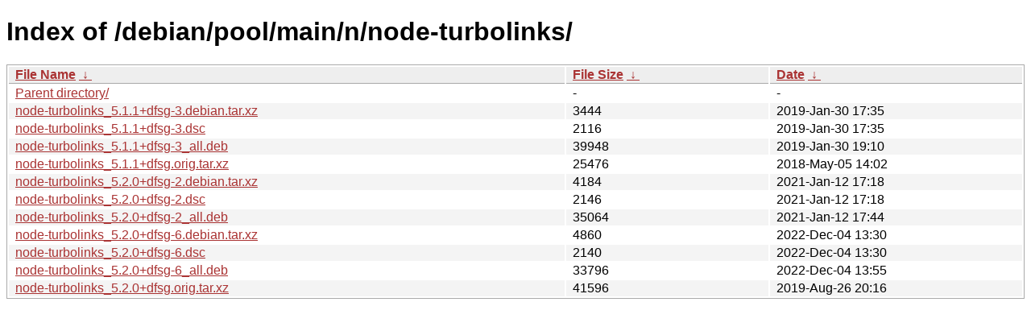

--- FILE ---
content_type: text/html
request_url: http://ftp.pl.debian.org/debian/pool/main/n/node-turbolinks/?C=N&O=A
body_size: 3958
content:
<!DOCTYPE html><html><head><meta http-equiv="content-type" content="text/html; charset=utf-8"><meta name="viewport" content="width=device-width"><style type="text/css">body,html {background:#fff;font-family:"Bitstream Vera Sans","Lucida Grande","Lucida Sans Unicode",Lucidux,Verdana,Lucida,sans-serif;}tr:nth-child(even) {background:#f4f4f4;}th,td {padding:0.1em 0.5em;}th {text-align:left;font-weight:bold;background:#eee;border-bottom:1px solid #aaa;}#list {border:1px solid #aaa;width:100%;}a {color:#a33;}a:hover {color:#e33;}</style>

<title>Index of /debian/pool/main/n/node-turbolinks/</title>
</head><body><h1>Index of /debian/pool/main/n/node-turbolinks/</h1>
<table id="list"><thead><tr><th style="width:55%"><a href="?C=N&amp;O=A">File Name</a>&nbsp;<a href="?C=N&amp;O=D">&nbsp;&darr;&nbsp;</a></th><th style="width:20%"><a href="?C=S&amp;O=A">File Size</a>&nbsp;<a href="?C=S&amp;O=D">&nbsp;&darr;&nbsp;</a></th><th style="width:25%"><a href="?C=M&amp;O=A">Date</a>&nbsp;<a href="?C=M&amp;O=D">&nbsp;&darr;&nbsp;</a></th></tr></thead>
<tbody><tr><td class="link"><a href="../">Parent directory/</a></td><td class="size">-</td><td class="date">-</td></tr>
<tr><td class="link"><a href="node-turbolinks_5.1.1%2Bdfsg-3.debian.tar.xz" title="node-turbolinks_5.1.1+dfsg-3.debian.tar.xz">node-turbolinks_5.1.1+dfsg-3.debian.tar.xz</a></td><td class="size">               3444</td><td class="date">2019-Jan-30 17:35</td></tr>
<tr><td class="link"><a href="node-turbolinks_5.1.1%2Bdfsg-3.dsc" title="node-turbolinks_5.1.1+dfsg-3.dsc">node-turbolinks_5.1.1+dfsg-3.dsc</a></td><td class="size">               2116</td><td class="date">2019-Jan-30 17:35</td></tr>
<tr><td class="link"><a href="node-turbolinks_5.1.1%2Bdfsg-3_all.deb" title="node-turbolinks_5.1.1+dfsg-3_all.deb">node-turbolinks_5.1.1+dfsg-3_all.deb</a></td><td class="size">              39948</td><td class="date">2019-Jan-30 19:10</td></tr>
<tr><td class="link"><a href="node-turbolinks_5.1.1%2Bdfsg.orig.tar.xz" title="node-turbolinks_5.1.1+dfsg.orig.tar.xz">node-turbolinks_5.1.1+dfsg.orig.tar.xz</a></td><td class="size">              25476</td><td class="date">2018-May-05 14:02</td></tr>
<tr><td class="link"><a href="node-turbolinks_5.2.0%2Bdfsg-2.debian.tar.xz" title="node-turbolinks_5.2.0+dfsg-2.debian.tar.xz">node-turbolinks_5.2.0+dfsg-2.debian.tar.xz</a></td><td class="size">               4184</td><td class="date">2021-Jan-12 17:18</td></tr>
<tr><td class="link"><a href="node-turbolinks_5.2.0%2Bdfsg-2.dsc" title="node-turbolinks_5.2.0+dfsg-2.dsc">node-turbolinks_5.2.0+dfsg-2.dsc</a></td><td class="size">               2146</td><td class="date">2021-Jan-12 17:18</td></tr>
<tr><td class="link"><a href="node-turbolinks_5.2.0%2Bdfsg-2_all.deb" title="node-turbolinks_5.2.0+dfsg-2_all.deb">node-turbolinks_5.2.0+dfsg-2_all.deb</a></td><td class="size">              35064</td><td class="date">2021-Jan-12 17:44</td></tr>
<tr><td class="link"><a href="node-turbolinks_5.2.0%2Bdfsg-6.debian.tar.xz" title="node-turbolinks_5.2.0+dfsg-6.debian.tar.xz">node-turbolinks_5.2.0+dfsg-6.debian.tar.xz</a></td><td class="size">               4860</td><td class="date">2022-Dec-04 13:30</td></tr>
<tr><td class="link"><a href="node-turbolinks_5.2.0%2Bdfsg-6.dsc" title="node-turbolinks_5.2.0+dfsg-6.dsc">node-turbolinks_5.2.0+dfsg-6.dsc</a></td><td class="size">               2140</td><td class="date">2022-Dec-04 13:30</td></tr>
<tr><td class="link"><a href="node-turbolinks_5.2.0%2Bdfsg-6_all.deb" title="node-turbolinks_5.2.0+dfsg-6_all.deb">node-turbolinks_5.2.0+dfsg-6_all.deb</a></td><td class="size">              33796</td><td class="date">2022-Dec-04 13:55</td></tr>
<tr><td class="link"><a href="node-turbolinks_5.2.0%2Bdfsg.orig.tar.xz" title="node-turbolinks_5.2.0+dfsg.orig.tar.xz">node-turbolinks_5.2.0+dfsg.orig.tar.xz</a></td><td class="size">              41596</td><td class="date">2019-Aug-26 20:16</td></tr>
</tbody></table></body></html>